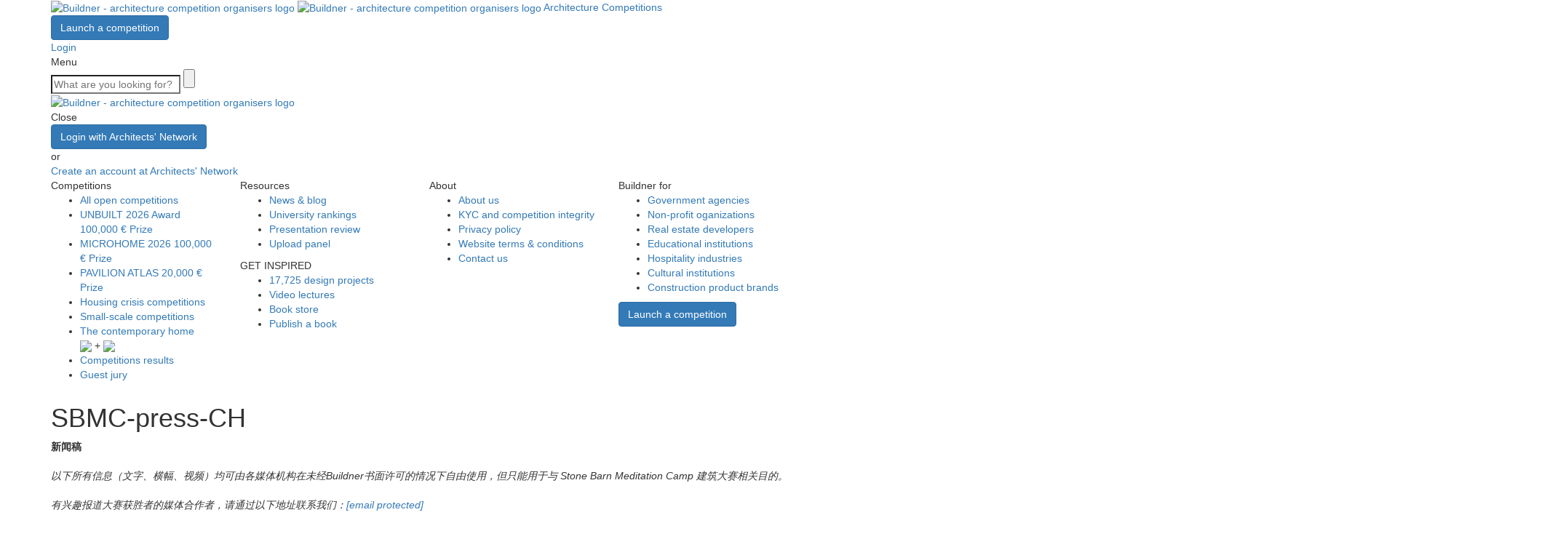

--- FILE ---
content_type: text/html; charset=UTF-8
request_url: https://architecturecompetitions.com/sbmc-press-ch/
body_size: 14715
content:
<!DOCTYPE html>
<html lang="en">
    <head>
        <meta charset="utf-8">
        <meta http-equiv="X-UA-Compatible" content="IE=edge">
        <meta name="viewport" content="width=device-width, initial-scale=1">
        <meta name="description" CONTENT="Creative and innovative architecture competitions for architects and enthusiasts worldwide">
        <meta name="Keywords" CONTENT="Buildner architecture competitions, architecture competitions, architectural competitions, architecture contests, architectural contests, competitions architectural, student architecture competitions, free architecture competitions, open architecture competitions, hmmd, hmmd architecture competitions, homemade architecture competitions, architecture, moscow architecture competition, bangkok architecture competition, architecture design competitions, architecture competitions 2014, architecture competitions 2015,">
        <meta name="author" content="Buildner">

                    <meta NAME="ROBOTS" CONTENT="INDEX, FOLLOW">
        
        
        <link rel="apple-touch-icon" sizes="180x180" href="/apple-touch-icon.png">
        <link rel="icon" type="image/png" sizes="32x32" href="/favicon-32x32.png">
        <link rel="icon" type="image/png" sizes="16x16" href="/favicon-16x16.png">
        <link rel="manifest" href="/site.webmanifest">

        <title>SBMC-press-CH</title>

        <meta name="p:domain_verify" content="3962b56c37403daeadf069f28550020d"/>
        <meta name="google-site-verification" content="7s_f6Nn6EzMwtTaNk_WNHnlQ-iLIK0P6ih-8mlu40rw" />

                <meta property="fb:app_id" content="1425479474165516">
                                                                            <meta property="og:title" content="SBMC-press-CH">
                                                                                    <meta property="og:type" content="article">
                                                                                    <meta property="og:description" content="Buildner international architecture competition organisers">
                                                                                    <meta property="og:image" content="https://architecturecompetitions.com/assets/web/img/default-fb.jpg">
                                    
        <link rel="stylesheet" href="https://maxcdn.bootstrapcdn.com/bootstrap/3.3.5/css/bootstrap.min.css">

        
        
        	<link type="text/css" rel="stylesheet" href="https://architecturecompetitions.com/assets/web/css/semantic-custom.css?1769105189" />
	<link type="text/css" rel="stylesheet" href="https://architecturecompetitions.com/assets/web/css/intlTelInput.min.css?1769105189" />
	<link type="text/css" rel="stylesheet" href="https://architecturecompetitions.com/assets/web/css/style_v3.css?1769105189" />
	<link type="text/css" rel="stylesheet" href="https://architecturecompetitions.com/assets/web/css/custom_v3.css?1769105189" />
	<link type="text/css" rel="stylesheet" href="https://architecturecompetitions.com/assets/web/css/new-competition-page.css?1769105189" />

        <!-- HTML5 shim and Respond.js for IE8 support of HTML5 elements and media queries -->
        <!--[if lt IE 9]>
        	<script type="text/javascript" src="//oss.maxcdn.com/html5shiv/3.7.2/html5shiv.min.js"></script>
	<script type="text/javascript" src="//oss.maxcdn.com/respond/1.4.2/respond.min.js"></script>
        <![endif]-->

                            <meta property="og:url" content="https://architecturecompetitions.com/sbmc-press-ch/">
        
        
        <script type="text/javascript">
        var objs = [],
            config = {
                current_url : 'https://architecturecompetitions.com/sbmc-press-ch/',
                ajax : 'https://architecturecompetitions.com/ajax/index',
                base_url : 'https://architecturecompetitions.com/',
                time: 1769105189,
                currentSeconds: 1769105189,
                date: '2026-01-22 18:06:29',
                uri : [
                    'sbmc-press-ch'
                ],
                ip : '3.17.28.18',
                comp_cat : null,
                disable_payout : null,
                cardId: null,
                disable_monei_reg: false
            };

            

            var braintree_public_key = null;

            
            
        </script>
        	<script type="text/javascript" src="https://architecturecompetitions.com/assets/web/js/md5.js?1769105189"></script>
	<script type="text/javascript" src="//ajax.googleapis.com/ajax/libs/jquery/1.11.3/jquery.min.js"></script>
	<script type="text/javascript" src="https://architecturecompetitions.com/assets/web/js/semantic-custom.js?1769105189"></script>
	<script type="text/javascript" src="https://architecturecompetitions.com/assets/web/js/bootstrap.min.js?1769105189"></script>
	<script type="text/javascript" src="https://architecturecompetitions.com/assets/web/js/ie10-viewport-bug-workaround.js?1769105189"></script>
	<script type="text/javascript" src="https://architecturecompetitions.com/assets/web/js/jquery.retina.min.js?1769105189"></script>
	<script type="text/javascript" src="https://architecturecompetitions.com/assets/web/js/classie.js?1769105189"></script>
	<script type="text/javascript" src="https://architecturecompetitions.com/assets/web/js/sys.js?1769105189"></script>
	<script type="text/javascript" src="https://architecturecompetitions.com/assets/web/js/pages/main.js?1769105189"></script>
	<script type="text/javascript" src="https://architecturecompetitions.com/assets/web/js/custom.js?1769105189"></script>
	<script type="text/javascript" src="https://architecturecompetitions.com/assets/web/js/pages/results.js?1769105189"></script>
	<script type="text/javascript" src="https://architecturecompetitions.com/assets/web/js/date.js?1769105189"></script>
	<script type="text/javascript" src="https://architecturecompetitions.com/assets/web/js/pages/new-competition-page.js?1769105189"></script>
	<script type="text/javascript" src="https://architecturecompetitions.com/assets/web/js/jquery.mixitup.min.js?1769105189"></script>
	<script type="text/javascript" src="https://architecturecompetitions.com/assets/web/js/slick.js?1769105189"></script>
	<script type="text/javascript" src="https://architecturecompetitions.com/assets/web/js/jquery.youtube-background.min.js?1769105189"></script>
	<script type="text/javascript" src="https://architecturecompetitions.com/assets/web/js/pages/comploader.js?1769105189"></script>
                
        <script type="text/javascript">
            var country_code = null,
                countries = {"AF":"Afghanistan","AX":"Aland Islands","AL":"Albania","DZ":"Algeria","WS":"Samoa","AD":"Andorra","AO":"Angola","AI":"Anguilla","AQ":"Antarctica","AG":"Barbuda","AR":"Argentina","AM":"Armenia","AW":"Aruba","AU":"Australia","AT":"Austria","AZ":"Azerbaijan","BS":"Bahamas","BH":"Bahrain","BD":"Bangladesh","BB":"Barbados","BY":"Belarus","BE":"Belgium","BZ":"Belize","BJ":"Benin","BM":"Bermuda","BT":"Bhutan","BO":"Bolivia","BA":"Bosnia and Herzegovina","BW":"Botswana","BV":"Bouvet Island","BR":"Brazil","BN":"Brunei Darussalam","BG":"Bulgaria","BF":"Burkina Faso","BI":"Burundi","TC":"Turks Islands","KH":"Cambodia","CM":"Cameroon","CA":"Canada","CV":"Cape Verde","KY":"Cayman Islands","CF":"Central African Republic","TD":"Chad","CL":"Chile","CN":"China","CX":"Christmas Island","CC":"Cocos (Keeling) Islands","CO":"Colombia","KM":"Comoros","CG":"Congo","CD":"Congo, Democratic Republic of the","CK":"Cook Islands","CR":"Costa Rica","CI":"Cote d\u0027Ivoire","HR":"Croatia","CU":"Cuba","CW":"Cura\u00e7ao","CY":"Cyprus","CZ":"Czech Republic","DK":"Denmark","DJ":"Djibouti","DM":"Dominica","DO":"Dominican Republic","EC":"Ecuador","EG":"Egypt","SV":"El Salvador","GN":"Guinea","ER":"Eritrea","EE":"Estonia","ET":"Ethiopia","FK":"Falkland Islands (Malvinas)","FO":"Faroe Islands","FJ":"Fiji","FI":"Finland","FR":"France","GF":"French Guiana","PF":"French Polynesia","TF":"French Southern Territories","WF":"Wallis","GA":"Gabon","GM":"Gambia","GE":"Georgia","DE":"Germany","GH":"Ghana","GI":"Gibraltar","GR":"Greece","GL":"Greenland","GD":"Grenada","GP":"Guadeloupe","GU":"Guam","GT":"Guatemala","GG":"Guernsey","GW":"Guinea-Bissau","GY":"Guyana","HT":"Haiti","HM":"McDonald Islands","VA":"Vatican City State","HN":"Honduras","HK":"Hong Kong","HU":"Hungary","IS":"Iceland","IN":"India","ID":"Indonesia","IR":"Iran","IQ":"Iraq","IE":"Ireland","IM":"Isle of Man","IL":"Israel","IT":"Italy","JM":"Jamaica","SJ":"Svalbard","JP":"Japan","JE":"Jersey","JO":"Jordan","KZ":"Kazakhstan","KE":"Kenya","KI":"Kiribati","XK":"Kosovo","KW":"Kuwait","KG":"Kyrgyzstan","LA":"Lao","LV":"Latvia","LB":"Lebanon","LS":"Lesotho","LR":"Liberia","LY":"Libya","LI":"Liechtenstein","LT":"Lithuania","LU":"Luxembourg","MO":"Macao","MK":"Macedonia","MG":"Madagascar","MW":"Malawi","MY":"Malaysia","MV":"Maldives","ML":"Mali","MT":"Malta","MH":"Marshall Islands","MQ":"Martinique","MR":"Mauritania","MU":"Mauritius","YT":"Mayotte","MX":"Mexico","FM":"Micronesia","PM":"Saint Pierre","MD":"Moldova","MC":"Monaco","MN":"Mongolia","ME":"Montenegro","MS":"Montserrat","MA":"Morocco","MZ":"Mozambique","MM":"Myanmar","NA":"Namibia","NR":"Nauru","NP":"Nepal","NL":"Netherlands","AN":"Netherlands Antilles","KN":"Saint Kitts","NC":"New Caledonia","NZ":"New Zealand","NI":"Nicaragua","NE":"Niger","NG":"Nigeria","NU":"Niue","NF":"Norfolk Island","KP":"North Korea","MP":"Northern Mariana Islands","NO":"Norway","OM":"Oman","PK":"Pakistan","PW":"Palau","PS":"Palestinian Territory, Occupied","PA":"Panama","PG":"Papua New Guinea","PY":"Paraguay","PE":"Peru","PH":"Philippines","PN":"Pitcairn","PL":"Poland","PT":"Portugal","ST":"Sao Tome","PR":"Puerto Rico","QA":"Qatar","RE":"Reunion","RO":"Romania","RU":"Russian Federation","RW":"Rwanda","BL":"Saint Barthelemy","SH":"Saint Helena","LC":"Saint Lucia","MF":"Saint Martin (French part)","VC":"The Grenadines","SM":"San Marino","SA":"Saudi Arabia","SN":"Senegal","RS":"Serbia","SC":"Seychelles","SL":"Sierra Leone","SG":"Singapore","SX":"Sint Maarten (Dutch part)","SK":"Slovakia","SI":"Slovenia","SB":"Solomon Islands","SO":"Somalia","ZA":"South Africa","KR":"South Korea","GS":"South Sandwich Islands","SS":"South Sudan","ES":"Spain","LK":"Sri Lanka","SD":"Sudan","SR":"Suriname","SZ":"Swaziland","SE":"Sweden","CH":"Switzerland","SY":"Syrian Arab Republic","TW":"Taiwan","TJ":"Tajikistan","TZ":"Tanzania","TH":"Thailand","TL":"Timor-Leste","TT":"Trinidad","TG":"Togo","TK":"Tokelau","TO":"Tonga","TN":"Tunisia","TR":"Turkey","TM":"Turkmenistan","TV":"Tuvalu","UG":"Uganda","UA":"Ukraine","AE":"United Arab Emirates","GB":"United Kingdom","US":"United States","UY":"Uruguay","UM":"US Minor Outlying Islands","UZ":"Uzbekistan","VU":"Vanuatu","VE":"Venezuela","VN":"Vietnam","VG":"Virgin Islands (British)","VI":"Virgin Islands (US)","EH":"Western Sahara","YE":"Yemen","ZM":"Zambia","ZW":"Zimbabwe"},
                currentCountry = sys.getCookie('country');


            $(function()
            {
                sys.init();
            });
        </script>


        <!-- Hotjar Tracking Code for https://architecturecompetitions.com -->
        <script>
            (function(h,o,t,j,a,r){
                h.hj=h.hj||function(){(h.hj.q=h.hj.q||[]).push(arguments)};
                h._hjSettings={hjid:3590844,hjsv:6};
                a=o.getElementsByTagName('head')[0];
                r=o.createElement('script');r.async=1;
                r.src=t+h._hjSettings.hjid+j+h._hjSettings.hjsv;
                a.appendChild(r);
            })(window,document,'https://static.hotjar.com/c/hotjar-','.js?sv=');
        </script>


        <!-- Google Tag Manager -->
        <script data-cookieconsent="ignore" async src="https://www.googletagmanager.com/gtag/js?id=G-9W85SXWE8M"></script>
        <script>
            window.dataLayer = window.dataLayer || [];
            function gtag(){dataLayer.push(arguments);}
            gtag("js", new Date());
            gtag("config", "G-9W85SXWE8M");
        </script>
        <!-- End Google Tag Manager -->

        <!-- Facebook Pixel Code -->
        <script>
            !function(f,b,e,v,n,t,s)
            {if(f.fbq)return;n=f.fbq=function(){n.callMethod?
                n.callMethod.apply(n,arguments):n.queue.push(arguments)};
                if(!f._fbq)f._fbq=n;n.push=n;n.loaded=!0;n.version='2.0';
                n.queue=[];t=b.createElement(e);t.async=!0;
                t.src=v;s=b.getElementsByTagName(e)[0];
                s.parentNode.insertBefore(t,s)}(window,document,'script',
                'https://connect.facebook.net/en_US/fbevents.js');;

                        fbq('consent', 'revoke');
            
            
            
            fbq('init', '1419380431745926');
            fbq('track', 'PageView');
        </script>
        <!-- End Facebook Pixel Code -->

        <style>
                            .tmp-elem{
                    display:none;
                }
                    </style>
        

        <script>
            const mo = new MutationObserver(() => {
                const $ifr = $('.modal-video iframe');
                if (!$ifr.length) return;

                let src = $ifr.attr('src')
                    .replace('cc_load_policy=1', 'cc_load_policy=0');

                if (!src || src.includes('cb=')) return;

                // nodrošinām pareizu query
                const join = src.includes('?') ? '&' : '?';

                src += join + '&cb=' + Date.now();

                $ifr
                    .attr('referrerpolicy', 'strict-origin-when-cross-origin')
                    .attr('src', src);
            });

            mo.observe(document.documentElement, {
                childList: true,
                subtree: true
            });

        </script>

    </head>

    <body class="header-large-space single-post" >
        
        <div id="fb-root"></div>
        <script>(function(d, s, id) {
            var js, fjs = d.getElementsByTagName(s)[0];
            if (d.getElementById(id)) return;
            js = d.createElement(s); js.id = id;
            js.src = "//connect.facebook.net/en_US/sdk.js#xfbml=1&version=v2.8";
            fjs.parentNode.insertBefore(js, fjs);
            }(document, 'script', 'facebook-jssdk'));
        </script>

        <header class="header dark large ">
    <section id="header" class="">
    <div class="container">
        <nav class="navigation  d-flex justify-content-between align-items-center">
            <div class="nav-left d-flex align-items-center">
                                    <a href="https://architecturecompetitions.com/" title="Buildner - architecture competition organisers logo" class="logo">
                        <img alt="Buildner - architecture competition organisers logo" class="sub-not-active" src="https://architecturecompetitions.com/assets/web/img//v3/buildner-logo.svg?1769105189" />                        <img alt="Buildner - architecture competition organisers logo" class="scroll-logo-active" src="https://architecturecompetitions.com/assets/web/img//v3/buildner-fixed-logo.svg?1769105189" />                    </a>

                                            <a href="/?open-competitions" class="hidden-xs hidden-sm btn-link medium  dark  open-competitions-btn">Architecture Competitions</a>
                                                                    </div>

                            <div class="nav-right d-flex">
                                            <a href="https://architecturecompetitions.com/launch-architecture-competition" class="hidden-xs hidden-sm btn btn-primary dark medium">Launch a competition</a>
                    
                    <div class="actions d-flex align-items-center">
                        <div class="icon-item search-icon"></div>

                                                    <a href="https://architecturecompetitions.com/login" class="icon-item login-icon">Login</a>
                        
                        <div class="icon-item dark main-menu-icon">Menu</div>
                    </div>
                    <div class="search-field ">
                        <form action="https://architecturecompetitions.com/search" method="get">
                            <input class="sb-search-input" placeholder="What are you looking for?" type="search" value="" name="keyword" id="search">
                            <input class="sb-search-submit" type="submit" value="">
                            <div class="close-search"></div>
                        </form>
                    </div>
                </div>
                    </nav>
    </div>
</section>

    
    
    <div class="menu">
    <div class="container">
        <nav class="navigation d-flex justify-content-between align-items-center">
            <div class="nav-left d-flex align-items-center">
                <a href="https://architecturecompetitions.com/" title="Buildner - architecture competition organisers logo" class="logo">
                    <img alt="Buildner - architecture competition organisers logo" class="sub-active" src="https://architecturecompetitions.com/assets/web/img//v3/buildner-white-logo.svg?1769105189" />                </a>
            </div>
            <div class="nav-right d-flex">
                <div class="actions d-flex align-items-center">
                    <div class="close-menu">Close</div>
                </div>
            </div>
        </nav>
    </div>

    <div class="container links">
        <div class="row">
            <div class="item col-xs-12">
                                    <div class="menu-login-area d-flex">
                        <a href="https://architecturecompetitions.com/login" class="btn btn-primary light medium">Login with Architects' Network</a>
                        <div class="or"><span>or</span></div>
                        <a href="https://an.pro" class="btn-link secondary create-link">Create an account at Architects' Network</a>
                    </div>
                            </div>
        </div>

        <div class="row">
            <div class="col-xs-12 col-sm-7 col-md-8">
                <div class="row">
                    <div class="item col-xs-12 col-sm-4 col-md-4">
                        <div class="cap cap-base">Competitions</div>
                        <ul>
                            <li><a href="/?open-competitions" class="btn-link secondary open-competitions-btn">All open competitions</a></li>



                                                            <li>
                                    <a href="https://architecturecompetitions.com/unbuilt2026/" class="btn-link secondary">UNBUILT 2026 Award <span class="smaller">100,000 € Prize</span></a>
                                                                    </li>
                            
                            <li><a href="https://architecturecompetitions.com/microhome2026" class="btn-link secondary">MICROHOME 2026 <span class="smaller">100,000 € Prize</span></a></li>

                            <li><a href="https://architecturecompetitions.com/pavilionatlas" class="btn-link secondary">PAVILION ATLAS <span class="smaller">20,000 € Prize</span></a></li>

                                                                                    <li><a href="https://architecturecompetitions.com/housing-crisis" class="btn-link secondary">Housing crisis competitions</a></li>
                            <li><a href="https://architecturecompetitions.com/small-scale-architecture" class="btn-link secondary">Small-scale competitions</a></li>
                            <li>
                                <a href="https://architecturecompetitions.com/archdaily" class="btn-link secondary">The contemporary home</a>
                                <div class="logos d-flex align-items-center">
                                    <img src="/assets/web/img/v3/demo/Partners-logo.svg">
                                    <span>+</span>
                                    <img src="/assets/web/img/v3/demo/archdaily-logo.svg">
                                </div>
                            </li>
                            <!--
                            <li><a href="https://architecturecompetitions.com/architecture-portfolio-competitions" class="btn-link secondary">Portfolio competitions</a></li>
                            -->
                            <li><a href="https://architecturecompetitions.com/results" class="btn-link secondary">Competitions results</a></li>
                            <li><a href="https://architecturecompetitions.com/guest-jury" class="btn-link secondary">Guest jury</a></li>
                        </ul>
                    </div>
                    <div class="item col-xs-12 col-sm-4 col-md-4">
                        <div class="cap cap-base">Resources</div>
                        <ul>
                            <li><a href="/news" class="btn-link secondary">News & blog</a></li>
                            <li><a href="https://architecturecompetitions.com/architecture-university-rankings" class="btn-link secondary">University rankings</a></li>
                                                        <li><a href="https://architecturecompetitions.com/reviews" class="btn-link secondary">Presentation review</a></li>
                            <li><a href="/profile" class="btn-link secondary">Upload panel</a></li>
                        </ul>

                        <div class="cap cap-base">GET INSPIRED</div>
                        <ul>
                            <li><a href="https://architecturecompetitions.com/architecture-projects" class="btn-link secondary">17,725 design projects</a></li>
                            <li><a href="https://architecturecompetitions.com/architects-sugar-videos" class="btn-link secondary">Video lectures</a></li>
                            <li><a href="https://architecturecompetitions.com/architecture-books" class="btn-link secondary">Book store</a></li>
                            <li><a href="https://architecturecompetitions.com/publishing" class="btn-link secondary">Publish a book</a></li>
                        </ul>
                    </div>
                    <div class="item col-xs-12 col-sm-4 col-md-4">
                        <div class="cap cap-base">About</div>
                        <ul>
                            <li><a href="https://architecturecompetitions.com/about" class="btn-link secondary">About us</a></li>
                            <li><a href="https://architecturecompetitions.com/buildner-and-architectureinfo" class="btn-link secondary">KYC and competition integrity</a></li>
                            <li><a href="https://architecturecompetitions.com/privacy-policy" class="btn-link secondary">Privacy policy</a></li>
                            <li><a href="https://architecturecompetitions.com/legal-notices" class="btn-link secondary">Website terms & conditions</a></li>
                            <li><a href="https://architecturecompetitions.com/contact-us" class="btn-link secondary">Contact us</a></li>
                        </ul>
                    </div>
                </div>
            </div>

            <div class="col-xs-12 col-sm-5 col-md-4">
                <div class="border-left">
                    <div class="cap cap-base">Buildner for</div>
                    <ul>
                        <li><a href="https://architecturecompetitions.com/government" class="btn-link secondary">Government agencies</a></li>
                        <li><a href="https://architecturecompetitions.com/non-profit" class="btn-link secondary">Non-profit oganizations</a></li>
                        <li><a href="https://architecturecompetitions.com/real-estate" class="btn-link secondary">Real estate developers</a></li>
                        <li><a href="https://architecturecompetitions.com/educational" class="btn-link secondary">Educational institutions</a></li>
                        <li><a href="https://architecturecompetitions.com/hospitality" class="btn-link secondary">Hospitality industries</a></li>
                        <li><a href="https://architecturecompetitions.com/culture" class="btn-link secondary">Cultural institutions</a></li>
                        <li><a href="https://architecturecompetitions.com/brands" class="btn-link secondary">Construction product brands</a></li>
                    </ul>

                    <a href="https://architecturecompetitions.com/launch-architecture-competition" class="btn btn-primary light medium">Launch a competition</a>

                    <div class="social-links d-flex align-items-center">
                        <a href="https://www.linkedin.com/company/bee-breeders-architecture-competition-organisers" target="_blank" class="soc-icon in-icon" title="Linkedin"></a>
<a href="https://www.instagram.com/architecturecompetitions/" target="_blank" class="soc-icon ig-icon" title="Instagram"></a>
<a href="https://www.facebook.com/bbcompetitions/" target="_blank" class="soc-icon fb-icon" title="Facebook"></a>
<a href="https://www.youtube.com/channel/UCL0m20dtJQPgoEjOsDkwSgw/videos" target="_blank" class="soc-icon yt-icon" title="Youtube"></a>
<a href="https://www.pinterest.com/bbcompetitions/" target="_blank" class="soc-icon pinterest-icon" title="Pinterest"></a>
<a href="https://www.threads.net/@architecturecompetitions" target="_blank" class="soc-icon threads-icon" title="Threads"></a>
<a href="https://buildner.bsky.social" target="_blank" class="soc-icon bluesky-icon" title="Bluesky"></a>                    </div>
                </div>
            </div>
        </div>
    </div>
</div>
</header>

<script type="text/javascript">
$(document).ready(function() {
    if (jQuery().sticky) {
        $(window).scroll(function() {
            var width = $(window).width();

            if (width <= 767) {
                var topSpacing = 0;
                var bottomSpacing = $('.footer').height();

                if ($('#header').hasClass('small-menu')) {
                    if ($('#header').hasClass('sticky')) {
                        topSpacing = 56;
                    } else {
                        topSpacing = 0;
                    }
                } else {
                    if ($('#header').hasClass('sticky')) {
                        topSpacing = 74;
                    } else {
                        topSpacing = 0;
                    }
                }

                $(".is-sticky-account-menu").sticky({
                    topSpacing: topSpacing,
                    bottomSpacing: bottomSpacing
                });
            } else {
                if ($('#header').hasClass('small-menu')) {
                    var bottomSpacing = 670;
                    var topSpacing = 80;

                    if ($('.footer .subscribe-wrapper').length > 0) {
                        bottomSpacing = 1160;
                    }

                    $(".is-sticky-account-menu").sticky({
                        topSpacing: topSpacing,
                        bottomSpacing: bottomSpacing
                    });
                } else {
                    var topSpacing = 128;

                    $(".is-sticky-account-menu").sticky({
                        topSpacing: topSpacing
                    });
                }
            }
        });
    }
    loadBasicStats(['assessment']);
});
</script>

<main>
    <section class="intro">
        <div class="container">
            <div class="bottom-border">
                                <h1 class="title">SBMC-press-CH</h1>
                                            </div>
        </div>
    </section>

    <section class="main-content">
        <div class="container">
            <div class="wrapper">
                <div class="simple-content">
                    <p><strong>新闻稿</strong>&nbsp;<br /><br /><em>以下所有信息（文字、横幅、视频）均可由各媒体机构在未经Buildner书面许可的情况下自由使用，但只能用于与&nbsp;Stone Barn Meditation Camp 建筑大赛相关目的。&nbsp;</em><br /><br /><em>有兴趣报道大赛获胜者的媒体合作者，请通过以下地址联系我们：<a href="/cdn-cgi/l/email-protection" class="__cf_email__" data-cfemail="533b363f3f3c1331363631213636373621207d303c3e">[email&#160;protected]</a></em></p>
<p><br />Buildner Stone Barn Meditation Camp建筑设计大赛要求参赛者为拉脱维亚（欧洲的绿色国家之一）中心地带的一幢建筑提供环保的设计作品。 <br /><br />Stone Barn Meditation Camp的原址是一个改作他用的石头仓库，将在SERD房地产开发商的协助下进行开发建造。我们希望本次比赛能为今后的绿色建筑树立一个良好的榜样，因此要求参赛者的设计作品符合环保和经济性的原则，同时能使该建筑达到让人眼前一亮、富有吸引力和充满生机的形态，以进一步促进当地的生态旅游。 <br /><br />Stone Barn Meditation Camp建筑设计大赛开始报名啦！本次比赛的奖金总额为6000美元，报名截止日期为4月12日。获奖名单将于5月17日公布，选出的最佳设计方案有望成为现实。<br /><br /><br /><strong class="bold">大赛横幅</strong> <br /><a href="https://beebreeders.wetransfer.com/downloads/4206904753e7850a3678bc2b96f6033320170124155632/9fb87c" target="_blank">下载高清横幅和Buildner标志</a><br /><br />1<br /><img src="https://storage.architecturecompetitions.com/upload/pages/00-comp/18-SBMC/1.1.jpg" alt="" width="1400" height="780" /><br /><br />2<br /><img src="https://storage.architecturecompetitions.com/upload/pages/00-comp/18-SBMC/1.2.jpg" alt="" width="1400" height="780" /><br /><br />3<br /><img src="https://storage.architecturecompetitions.com/upload/pages/00-comp/18-SBMC/1.3.jpg" alt="" width="1400" height="780" /><br /><br /><strong class="bold"><a href="https://stonebarnmeditationcamp.beebreeders.com/">https://stonebarnmeditationcamp.beebreeders.com/</a></strong></p>                </div>

                
                <div class="post-item">
                    <div class="content">
                        <a href="https://architecturecompetitions.com/top-3-reasons-why-you-should-enter-architecture-competitions" class="title" target="_blank">
                            <h4>Top 3 Reasons Why You Should Enter Architecture Competitions</h4>
                        </a>
                        <p class="p-reg-md">Curious about the value of architecture competitions? Discover the transformative power they can have on your career - from igniting creativity and turning designs into reality, to gaining international recognition.</p>
                        <a href="https://architecturecompetitions.com/top-3-reasons-why-you-should-enter-architecture-competitions" class="btn-link medium primary btn-link-arrow" target="_blank">Learn more</a>
                    </div>
                </div>
            </div>
        </div>
    </section>

    <section class="block-slider-wrapper">
    <div class="container">
        <div class="wrapper">
            <div class="header-wrapper">
                <h2>Enter an open architecture<br/> competition now</h2>
            </div>
            <div class="block-slider competition-slider">
                <button class="btn medium dark btn-secondary slider-arrows prev slick-arrow">Prev</button>
                <button class="btn medium dark btn-secondary slider-arrows next slick-arrow">Next</button>
                <div class="row list list-padding">
                                                                    <div class="col-xs-12 col-sm-6 col-md-3 slider-item">
                            <link href="/assets/web/css/fonts/Phudu.css" rel="stylesheet" type="text/css">                            <a href="https://architecturecompetitions.com/thearchitectschair5/" class="img" target="_blank">
                                <img alt="The Architect's 
Chair " src="https://storage.architecturecompetitions.com/upload/29.09.2025/ce932dd8087f0e0c7119d91526797184.jpg" />                            </a>
                            <a href="https://architecturecompetitions.com/thearchitectschair5/" title="" class="title" target="_blank">
                                <h6 style="font-family: Phudu;">The Architect's 
Chair </h6>
                            </a>
                            <div class="d-flex">
                                <span class=" badge dark small">Take a seat and make a statement! Edition #5</span>                            </div>
                        </div>
                                                                    <div class="col-xs-12 col-sm-6 col-md-3 slider-item">
                            <link href="/assets/web/css/fonts/Righteous.css" rel="stylesheet" type="text/css">                            <a href="https://architecturecompetitions.com/icelandslowsauna/" class="img" target="_blank">
                                <img alt="Iceland 
Slow Sauna" src="https://storage.architecturecompetitions.com/upload/03.10.2025/a085749347b51e108bedd7d15b9ba2d7.jpg" />                            </a>
                            <a href="https://architecturecompetitions.com/icelandslowsauna/" title="" class="title" target="_blank">
                                <h6 style="font-family: Righteous;">Iceland 
Slow Sauna</h6>
                            </a>
                            <div class="d-flex">
                                                            </div>
                        </div>
                                                                    <div class="col-xs-12 col-sm-6 col-md-3 slider-item">
                            <link href="/assets/web/css/fonts/VT323.css" rel="stylesheet" type="text/css">                            <a href="https://architecturecompetitions.com/reform2/" class="img" target="_blank">
                                <img alt="Re:Form - 
New Life 
for Old Spaces" src="https://storage.architecturecompetitions.com/upload/29.07.2025/ad140b01dfb7e151aac6519a2a2fa7eb.jpg" />                            </a>
                            <a href="https://architecturecompetitions.com/reform2/" title="" class="title" target="_blank">
                                <h6 style="font-family: VT323;">Re:Form - 
New Life 
for Old Spaces</h6>
                            </a>
                            <div class="d-flex">
                                <span class=" badge dark small">Edition #2</span>                            </div>
                        </div>
                                                                    <div class="col-xs-12 col-sm-6 col-md-3 slider-item">
                            <link href="/assets/web/css/fonts/Changa.css" rel="stylesheet" type="text/css">                            <a href="https://architecturecompetitions.com/microhome2026/" class="img" target="_blank">
                                <img alt="MICROHOME 2026" src="https://storage.architecturecompetitions.com/upload/05.11.2025/c6bec07d2e6e9cc10d202ba818a8e226.jpg" />                            </a>
                            <a href="https://architecturecompetitions.com/microhome2026/" title="" class="title" target="_blank">
                                <h6 style="font-family: Changa;">MICROHOME 2026</h6>
                            </a>
                            <div class="d-flex">
                                <span class=" badge dark small">100,000 € Prize Fund / Kingpsan Edition #11</span>                            </div>
                        </div>
                                                                    <div class="col-xs-12 col-sm-6 col-md-3 slider-item">
                            <link href="/assets/web/css/fonts/Changa.css" rel="stylesheet" type="text/css">                            <a href="https://architecturecompetitions.com/thenexthouseusa/" class="img" target="_blank">
                                <img alt="The Next House: USA" src="https://storage.architecturecompetitions.com/upload/26.09.2025/108926436cbb46962288b457a2f742f7.jpg" />                            </a>
                            <a href="https://architecturecompetitions.com/thenexthouseusa/" title="" class="title" target="_blank">
                                <h6 style="font-family: Changa;">The Next House: USA</h6>
                            </a>
                            <div class="d-flex">
                                <span class=" badge dark small">20,000 USD Prize</span>                            </div>
                        </div>
                                                                    <div class="col-xs-12 col-sm-6 col-md-3 slider-item">
                            <link href="/assets/web/css/fonts/Rubik-Maze.css" rel="stylesheet" type="text/css">                            <a href="https://architecturecompetitions.com/museumofemotions8/" class="img" target="_blank">
                                <img alt="Museum of 
Emotions" src="https://storage.architecturecompetitions.com/upload/16.12.2025/63a872860a8518fd0f0de22431c8d3a9.jpg" />                            </a>
                            <a href="https://architecturecompetitions.com/museumofemotions8/" title="" class="title" target="_blank">
                                <h6 style="font-family: Rubik Maze;">Museum of 
Emotions</h6>
                            </a>
                            <div class="d-flex">
                                <span class=" badge dark small">Edition #8</span>                            </div>
                        </div>
                                                                    <div class="col-xs-12 col-sm-6 col-md-3 slider-item">
                            <link href="/assets/web/css/fonts/Arial-Bold.css" rel="stylesheet" type="text/css">                            <a href="https://architecturecompetitions.com/unbuilt2026/" class="img" target="_blank">
                                <img alt="Buildner's Unbuilt Award 2026" src="https://storage.architecturecompetitions.com/upload/12.12.2025/bfac350f15350b340c1e30382f4ec5dd.jpg" />                            </a>
                            <a href="https://architecturecompetitions.com/unbuilt2026/" title="" class="title" target="_blank">
                                <h6 style="font-family: Arial Bold;">Buildner's Unbuilt Award 2026</h6>
                            </a>
                            <div class="d-flex">
                                <span class=" badge dark small">100,000€ Prize / 2026</span>                            </div>
                        </div>
                                                                    <div class="col-xs-12 col-sm-6 col-md-3 slider-item">
                            <link href="/assets/web/css/fonts/Rubik-Dirt.css" rel="stylesheet" type="text/css">                            <a href="https://architecturecompetitions.com/homeofshadows4/" class="img" target="_blank">
                                <img alt="The Home of 
Shadows" src="https://storage.architecturecompetitions.com/upload/04.09.2025/087d0485f89499a603e62211b5709e22.jpg" />                            </a>
                            <a href="https://architecturecompetitions.com/homeofshadows4/" title="" class="title" target="_blank">
                                <h6 style="font-family: Rubik Dirt;">The Home of 
Shadows</h6>
                            </a>
                            <div class="d-flex">
                                <span class=" badge dark small">The light studies. Edition #4</span>                            </div>
                        </div>
                                                                    <div class="col-xs-12 col-sm-6 col-md-3 slider-item">
                            <link href="/assets/web/css/fonts/Snippet.css" rel="stylesheet" type="text/css">                            <a href="https://architecturecompetitions.com/architectsstair3/" class="img" target="_blank">
                                <img alt="The Architect’s 
Stair" src="https://storage.architecturecompetitions.com/upload/31.07.2025/24b34a2453124cecbac062ca4511c57f.jpg" />                            </a>
                            <a href="https://architecturecompetitions.com/architectsstair3/" title="" class="title" target="_blank">
                                <h6 style="font-family: Snippet;">The Architect’s 
Stair</h6>
                            </a>
                            <div class="d-flex">
                                <span class=" badge dark small">Take a step and make a statement! Edition #3</span>                            </div>
                        </div>
                                                                    <div class="col-xs-12 col-sm-6 col-md-3 slider-item">
                            <link href="/assets/web/css/fonts/Zen-Loop.css" rel="stylesheet" type="text/css">                            <a href="https://architecturecompetitions.com/romerainrooms/" class="img" target="_blank">
                                <img alt="Rome 
Rain Rooms" src="https://storage.architecturecompetitions.com/upload/13.11.2025/85d019d29d9df50640cf49655644b144.jpg" />                            </a>
                            <a href="https://architecturecompetitions.com/romerainrooms/" title="" class="title" target="_blank">
                                <h6 style="font-family: Zen Loop;">Rome 
Rain Rooms</h6>
                            </a>
                            <div class="d-flex">
                                                            </div>
                        </div>
                                                                    <div class="col-xs-12 col-sm-6 col-md-3 slider-item">
                            <link href="/assets/web/css/fonts/Changa.css" rel="stylesheet" type="text/css">                            <a href="https://architecturecompetitions.com/pavilionatlas/" class="img" target="_blank">
                                <img alt="Pavilion Atlas 2026" src="https://storage.architecturecompetitions.com/upload/23.09.2025/2724c2c5ff0844dc41862012b8126b22.jpg" />                            </a>
                            <a href="https://architecturecompetitions.com/pavilionatlas/" title="" class="title" target="_blank">
                                <h6 style="font-family: Changa;">Pavilion Atlas 2026</h6>
                            </a>
                            <div class="d-flex">
                                                            </div>
                        </div>
                                    </div>
            </div>
            <div class="d-flex justify-content-center view-all-content">
                <a href="/?open-competitions" class="btn btn-secondary medium dark">View all competitions <span class="arrow-icon"></span></a>
            </div>
        </div>
    </div>
</section>

<script data-cfasync="false" src="/cdn-cgi/scripts/5c5dd728/cloudflare-static/email-decode.min.js"></script><script>
    $(document).ready(function(){

        $('.block-slider-wrapper').each(function()
        {
            var $this = $(this);

            $this.find('.list').slick({
                autoplay: true,
                autoplaySpeed: 2000,
                slidesToShow: 4,
                slidesToScroll: 1,
                infinite: true,
                prevArrow: $this.find('.slider-arrows.prev'),
                nextArrow: $this.find('.slider-arrows.next'),
                responsive: [
                    {
                        breakpoint: 1200,
                        settings: {
                            slidesToShow: 3,
                        }
                    },
                    {
                        breakpoint: 991,
                        settings: {
                            slidesToShow: 2,
                        }
                    },
                    {
                        breakpoint: 768,
                        settings: {
                            slidesToShow: 2
                        }
                    },
                    {
                        breakpoint: 580,
                        settings: {
                            slidesToShow: 1
                        }
                    }
                ]
            });

            $this.removeClass('hide');

        });

    });
</script>
</main>

<script type="text/javascript">
$(document).ready(function() {
    $('.trigger-panzoom-update').on('click', function() {
        $(this).closest('.project-thumbnails').find('.project-thumbnail').removeClass('active');

        if ($(this).data('panzoom-container')) {
            $('.f-panzoom__content', $('.' + $(this).data('panzoom-container'))).attr('src', $(this).attr('href'));
        } else {
            $('.f-panzoom__content').attr('src', $(this).attr('href'));
        }

        $(this).parent().addClass('active');

        return false;
    });
});
</script>

        <section class="media-partners">
    <div class="container">
        <div class="wrapper">
            <h2 class="section-title">Media, partners and clients</h2>

            <div class="img-list">
                <div class="large-spaces">
                    <div class="img-item"><a href="https://architecturecompetitions.com/denverhousing/" target="_blank"><img loading="lazy" src="https://architecturecompetitions.com/assets/web/img/v3/partners/trust-us/AIA.svg?1769105189" alt="" /></a></div>
                    <div class="img-item"><img src="https://architecturecompetitions.com/assets/web/img/v3/partners/trust-us/australian-institute.svg?1769105189" alt="" /></div>
                    <div class="img-item"><a href="https://architecturecompetitions.com/kharkivhousingchallenge/" target="_blank"><img loading="lazy" src="https://architecturecompetitions.com/assets/web/img/v3/partners/trust-us/norman-foster-foundation.svg?1769105189" alt="" /></a></div>
                    <div class="img-item"><a href="https://architecturecompetitions.com/kharkivhousingchallenge/" target="_blank"><img loading="lazy" src="https://architecturecompetitions.com/assets/web/img/v3/partners/trust-us/united-nations.svg?1769105189" alt="" /></a></div>
                </div>

                <div class="small-spaces">
                    <div class="img-item"><a href="https://architecturecompetitions.com/kharkivhousingchallenge" target="_blank"><img loading="lazy" src="https://architecturecompetitions.com/assets/web/img/v3/partners/trust-us/arup.svg?1769105189" alt="" /></a></div>
                    <div class="img-item"><a href="https://architecturecompetitions.com/dubai-partnership" target="_blank"><img loading="lazy" src="https://architecturecompetitions.com/assets/web/img/v3/partners/trust-us/government-of-dubai.svg?1769105189" alt="" /></a></div>
                    <div class="img-item"><img loading="lazy" src="https://architecturecompetitions.com/assets/web/img/v3/partners/trust-us/wwf.svg?1769105189" alt="" /></div>
                    <div class="img-item"><a href="https://architecturecompetitions.com/kingspan-partnership" target="_blank"><img loading="lazy" src="https://architecturecompetitions.com/assets/web/img/v3/partners/trust-us/kingspan.svg?1769105189" alt="" /></a></div>
                    <div class="img-item"><img loading="lazy" src="https://architecturecompetitions.com/assets/web/img/v3/partners/trust-us/sm-prime.svg?1769105189" alt="" /></div>
                    <div class="img-item"><img loading="lazy" src="https://architecturecompetitions.com/assets/web/img/v3/partners/trust-us/gaudi.svg?1769105189" alt="" /></div>
                </div>

                <div class="small-spaces">
                    <div class="img-item"><a href="https://architecturecompetitions.com/archdaily" target="_blank"><img loading="lazy" style="max-width: 81px;" src="https://architecturecompetitions.com/assets/web/img/v3/partners/trust-us/archdaily.png?1769105189" alt="" /></a></div>
                    <div class="img-item"><img loading="lazy" style="max-width: 84px;" src="https://architecturecompetitions.com/assets/web/img/v3/partners/trust-us/cnn.png?1769105189" alt="" /></div>
                    <div class="img-item"><img loading="lazy" style="max-width: 86px;" src="https://architecturecompetitions.com/assets/web/img/v3/partners/trust-us/dezeen.png?1769105189" alt="" /></div>
                    <div class="img-item"><img loading="lazy" style="max-width: 135px;" src="https://architecturecompetitions.com/assets/web/img/v3/partners/trust-us/detail.png?1769105189" alt="" /></div>
                    <div class="img-item"><img loading="lazy" style="max-width: 188px;" src="https://architecturecompetitions.com/assets/web/img/v3/partners/trust-us/designboom.png?1769105189" alt="" /></div>
                </div>
            </div>  

                    </div>
    </div>
</section>

                <footer class="footer">
    <div class="container">
        
        
        
        
        <section class="logo-social-links ">
    <div class="row">
        <div class="col-xs-12 col-sm-5 col-md-5">
            <img src="/assets/web/img/v3/buildner-white-logo.svg" alt="">
        </div>
        <div class="col-xs-12 col-sm-7 col-md-7">
                            <div class="social-links d-flex align-items-center ">
                    <a href="https://www.linkedin.com/company/bee-breeders-architecture-competition-organisers" target="_blank" class="soc-icon in-icon" title="Linkedin"></a>
<a href="https://www.instagram.com/architecturecompetitions/" target="_blank" class="soc-icon ig-icon" title="Instagram"></a>
<a href="https://www.facebook.com/bbcompetitions/" target="_blank" class="soc-icon fb-icon" title="Facebook"></a>
<a href="https://www.youtube.com/channel/UCL0m20dtJQPgoEjOsDkwSgw/videos" target="_blank" class="soc-icon yt-icon" title="Youtube"></a>
<a href="https://www.pinterest.com/bbcompetitions/" target="_blank" class="soc-icon pinterest-icon" title="Pinterest"></a>
<a href="https://www.threads.net/@architecturecompetitions" target="_blank" class="soc-icon threads-icon" title="Threads"></a>
<a href="https://buildner.bsky.social" target="_blank" class="soc-icon bluesky-icon" title="Bluesky"></a>                </div>
                    </div>
    </div>
</section>
                <section class="footer-links flex row">
            <div class="col-xs-12 col-sm-12 col-md-3 launch-comp">
                <h5>Do you have a competition<br/> idea of your own?</h5>
                <a href="https://architecturecompetitions.com/launch-architecture-competition" class="btn btn-primary light medium">Launch a competition</a>
            </div>
            <div class="links links-cols col-xs-12 col-sm-12 col-md-9">
                <div class="row flex flex-sm">
                    <div class="item col-xs-12 col-sm-3 col-md-3 flex flex-sm">
                        <div class="border">
                            <div class="cap cap-xs">Buildner for</div>
                            <ul>
                                <li><a href="https://architecturecompetitions.com/government" class="btn-link secondary">Government agencies</a></li>
                                <li><a href="https://architecturecompetitions.com/non-profit" class="btn-link secondary">Non-profit oganizations</a></li>
                                <li><a href="https://architecturecompetitions.com/real-estate" class="btn-link secondary">Real estate developers</a></li>
                                <li><a href="https://architecturecompetitions.com/educational" class="btn-link secondary">Educational institutions</a></li>
                                <li><a href="https://architecturecompetitions.com/hospitality" class="btn-link secondary">Hospitality industries</a></li>
                                <li><a href="https://architecturecompetitions.com/culture" class="btn-link secondary">Cultural institutions</a></li>
                                <li><a href="https://architecturecompetitions.com/brands" class="btn-link secondary">Construction product brands</a></li>
                            </ul>
                        </div>
                    </div>

                    <div class="item col-xs-12 col-sm-3 col-md-3">
                        <div class="cap cap-xs">Competitions</div>
                        <ul>
                            <li><a href="/?open-competitions" class="btn-link secondary open-competitions-btn">All open competitions</a></li>


                                                            <li>
                                    <a href="https://architecturecompetitions.com/unbuilt2026/" class="btn-link secondary">UNBUILT 2026 Award <span class="smaller">100,000 € Prize</span></a>
                                                                    </li>
                            

                            <li><a href="https://architecturecompetitions.com/microhome2026" class="btn-link secondary">MICROHOME 2026 <span class="smaller">100,000 € Prize</span></a></li>

                            <li><a href="https://architecturecompetitions.com/pavilionatlas" class="btn-link secondary">PAVILION ATLAS <span class="smaller">20,000 € Prize</span></a></li>

                                                                                    <li><a href="https://architecturecompetitions.com/housing-crisis" class="btn-link secondary">Housing crisis competitions</a></li>
                            <li><a href="https://architecturecompetitions.com/small-scale-architecture" class="btn-link secondary">Small-scale competitions</a></li>
                            <li>
                                <a href="https://architecturecompetitions.com/archdaily" class="btn-link secondary">The contemporary home</a>
                                <div class="logos d-flex align-items-center">
                                    <img src="/assets/web/img/v3/demo/Partners-logo.svg" loading="lazy">
                                    <span>+</span>
                                    <img src="/assets/web/img/v3/demo/archdaily-logo.svg" loading="lazy">
                                </div>
                            </li>
                            <!--
                            <li><a href="https://architecturecompetitions.com/architecture-portfolio-competitions" class="btn-link secondary">Portfolio competitions</a></li>
                            -->
                            <li><a href="https://architecturecompetitions.com/results" class="btn-link secondary">Competitions results</a></li>
                            <li><a href="https://architecturecompetitions.com/guest-jury" class="btn-link secondary">Guest jury</a></li>
                        </ul>
                    </div>

                    <div class="item col-xs-12 col-sm-3 col-md-3">
                        <div class="cap cap-xs">Resources</div>
                        <ul>
                            <li><a href="/news" class="btn-link secondary">News & Blog</a></li>
                            <li><a href="https://architecturecompetitions.com/architecture-university-rankings" class="btn-link secondary">University rankings</a></li>
                                                        <li><a href="https://architecturecompetitions.com/reviews" class="btn-link secondary">Presentation review</a></li>
                            <li><a href="/profile" class="btn-link secondary">Upload panel</a></li>
                        </ul>

                        <div class="cap cap-xs">GET INSPIRED</div>
                        <ul>
                            <li><a href="https://architecturecompetitions.com/architecture-projects" class="btn-link secondary">17,725 design projects</a></li>
                            <li><a href="https://architecturecompetitions.com/architects-sugar-videos" class="btn-link secondary">Video lectures</a></li>
                            <li><a href="https://architecturecompetitions.com/architecture-books" class="btn-link secondary">Book store</a></li>
                            <li><a href="https://architecturecompetitions.com/publishing" class="btn-link secondary">Publish a book</a></li>
                        </ul>
                    </div>

                    <div class="item col-xs-12 col-sm-3 col-md-3">
                        <div class="cap cap-xs">About</div>
                        <ul>
                            <li><a href="https://architecturecompetitions.com/about" class="btn-link secondary">About us</a></li>
                            <li><a href="https://architecturecompetitions.com/buildner-and-architectureinfo" class="btn-link secondary">KYC and competition integrity</a></li>
                            <li><a href="https://architecturecompetitions.com/contact-us" class="btn-link secondary">Contact us</a></li>
                        </ul>
                    </div>
                </div>
            </div>
        </section>
        
        <section class="copyrights d-flex justify-content-between">
            <div class="copyright-text">© BUILDNER – All right reserved</div>

                            <div class="links">
                    <ul class="d-flex">
                        <li><a href="https://architecturecompetitions.com/legal-notices" class="btn-link secondary small">Website terms & conditions</a></li>
                                                <li><a href="https://architecturecompetitions.com/privacy-policy" class="btn-link secondary small">Privacy policy & cookies</a></li>

                        <li><a href="#" class="btn-link secondary small showUbsubscribeView">Unsubscribe from newsletter</a></li>
                        <li>Change country
                            <span class="flag">
                                <img src="/assets/web/img/v3/flags/png/LV.png" class="picked-country-flag" loading="lazy" alt="">
                            </span>
                            <a href="#" data-toggle="modal" data-target="#countryPicker" data-backdrop="static" data-keyboard="false" class="btn-link secondary small picked-country-name">Latvia</a>
                        </li>
                    </ul>
                </div>
                    </section>
    </div>
</footer>

    <div class="cookies-wrapper">
        <div class="container">
            <div class="row">
                <div class="col-xs-12 col-sm-7 col-md-7">
                    <p>This website uses cookies to improve user experience and gather usage statistics.</p>
                    <p>More information is available in our <a href="/privacy-policy" target="_blank">Privacy & Cookie policy</a></p>
                </div>

                <div class="col-xs-12 col-sm-5 col-md-5">
                    <a href="#" class="btn btn-secondary light medium reject-cookie-btn">Reject</a>
                    <a href="#" class="btn btn-primary light medium keep-cookie-btn">Accept</a>
                </div>
            </div>
        </div>
    </div>



<div class="modal invert-color fade buildner-modal dark country-picker-modal" id="countryPicker" tabindex="-1" role="dialog" aria-labelledby="myModalLabel">
    <div class="modal-dialog" role="document">
        <div class="modal-content">
            
            <img src="https://architecturecompetitions.com/assets/web/img//v3/country-picker-map.svg?1769105189" alt="" />
            <h3>Please select your country</h3>

            <form action="">
                <div class="form-group">
                    
                    <div class="ui dropdown selection custom-dropdown language-selection form-control" style="width: 100%;">
                        <input type="hidden" name="country" id="country" value="0">

                        <i class="custom-dropdown-icon"></i>
                        <div class="default text"><span class="location-icon"></span>Select country</div>
                        <div class="menu" id="userCountryPicker">
                            <div class="ui icon search input">
                                <i class="search icon"></i>
                                <input type="text" placeholder="Search">
                            </div>
                      </div>
                    </div>
                </div>

                <div class="form-group">
                    <input type="submit" id="submit-button" data-dismiss="modal" style="width:100%;" value="Confirm" class="btn btn-primary light large">
                </div>
            </form>
        </div>
    </div>
</div>


<script>

    var $cPicker = $('#countryPicker').modal({backdrop: 'static'});
    $cPicker.modal('hide');

    var country_code = null,
        countries_tmp = {"AF":"Afghanistan","AX":"Aland Islands","AL":"Albania","DZ":"Algeria","WS":"Samoa","AD":"Andorra","AO":"Angola","AI":"Anguilla","AQ":"Antarctica","AG":"Barbuda","AR":"Argentina","AM":"Armenia","AW":"Aruba","AU":"Australia","AT":"Austria","AZ":"Azerbaijan","BS":"Bahamas","BH":"Bahrain","BD":"Bangladesh","BB":"Barbados","BY":"Belarus","BE":"Belgium","BZ":"Belize","BJ":"Benin","BM":"Bermuda","BT":"Bhutan","BO":"Bolivia","BA":"Bosnia and Herzegovina","BW":"Botswana","BV":"Bouvet Island","BR":"Brazil","BN":"Brunei Darussalam","BG":"Bulgaria","BF":"Burkina Faso","BI":"Burundi","TC":"Turks Islands","KH":"Cambodia","CM":"Cameroon","CA":"Canada","CV":"Cape Verde","KY":"Cayman Islands","CF":"Central African Republic","TD":"Chad","CL":"Chile","CN":"China","CX":"Christmas Island","CC":"Cocos (Keeling) Islands","CO":"Colombia","KM":"Comoros","CG":"Congo","CD":"Congo, Democratic Republic of the","CK":"Cook Islands","CR":"Costa Rica","CI":"Cote d\u0027Ivoire","HR":"Croatia","CU":"Cuba","CW":"Cura\u00e7ao","CY":"Cyprus","CZ":"Czech Republic","DK":"Denmark","DJ":"Djibouti","DM":"Dominica","DO":"Dominican Republic","EC":"Ecuador","EG":"Egypt","SV":"El Salvador","GN":"Guinea","ER":"Eritrea","EE":"Estonia","ET":"Ethiopia","FK":"Falkland Islands (Malvinas)","FO":"Faroe Islands","FJ":"Fiji","FI":"Finland","FR":"France","GF":"French Guiana","PF":"French Polynesia","TF":"French Southern Territories","WF":"Wallis","GA":"Gabon","GM":"Gambia","GE":"Georgia","DE":"Germany","GH":"Ghana","GI":"Gibraltar","GR":"Greece","GL":"Greenland","GD":"Grenada","GP":"Guadeloupe","GU":"Guam","GT":"Guatemala","GG":"Guernsey","GW":"Guinea-Bissau","GY":"Guyana","HT":"Haiti","HM":"McDonald Islands","VA":"Vatican City State","HN":"Honduras","HK":"Hong Kong","HU":"Hungary","IS":"Iceland","IN":"India","ID":"Indonesia","IR":"Iran","IQ":"Iraq","IE":"Ireland","IM":"Isle of Man","IL":"Israel","IT":"Italy","JM":"Jamaica","SJ":"Svalbard","JP":"Japan","JE":"Jersey","JO":"Jordan","KZ":"Kazakhstan","KE":"Kenya","KI":"Kiribati","XK":"Kosovo","KW":"Kuwait","KG":"Kyrgyzstan","LA":"Lao","LV":"Latvia","LB":"Lebanon","LS":"Lesotho","LR":"Liberia","LY":"Libya","LI":"Liechtenstein","LT":"Lithuania","LU":"Luxembourg","MO":"Macao","MK":"Macedonia","MG":"Madagascar","MW":"Malawi","MY":"Malaysia","MV":"Maldives","ML":"Mali","MT":"Malta","MH":"Marshall Islands","MQ":"Martinique","MR":"Mauritania","MU":"Mauritius","YT":"Mayotte","MX":"Mexico","FM":"Micronesia","PM":"Saint Pierre","MD":"Moldova","MC":"Monaco","MN":"Mongolia","ME":"Montenegro","MS":"Montserrat","MA":"Morocco","MZ":"Mozambique","MM":"Myanmar","NA":"Namibia","NR":"Nauru","NP":"Nepal","NL":"Netherlands","AN":"Netherlands Antilles","KN":"Saint Kitts","NC":"New Caledonia","NZ":"New Zealand","NI":"Nicaragua","NE":"Niger","NG":"Nigeria","NU":"Niue","NF":"Norfolk Island","KP":"North Korea","MP":"Northern Mariana Islands","NO":"Norway","OM":"Oman","PK":"Pakistan","PW":"Palau","PS":"Palestinian Territory, Occupied","PA":"Panama","PG":"Papua New Guinea","PY":"Paraguay","PE":"Peru","PH":"Philippines","PN":"Pitcairn","PL":"Poland","PT":"Portugal","ST":"Sao Tome","PR":"Puerto Rico","QA":"Qatar","RE":"Reunion","RO":"Romania","RU":"Russian Federation","RW":"Rwanda","BL":"Saint Barthelemy","SH":"Saint Helena","LC":"Saint Lucia","MF":"Saint Martin (French part)","VC":"The Grenadines","SM":"San Marino","SA":"Saudi Arabia","SN":"Senegal","RS":"Serbia","SC":"Seychelles","SL":"Sierra Leone","SG":"Singapore","SX":"Sint Maarten (Dutch part)","SK":"Slovakia","SI":"Slovenia","SB":"Solomon Islands","SO":"Somalia","ZA":"South Africa","KR":"South Korea","GS":"South Sandwich Islands","SS":"South Sudan","ES":"Spain","LK":"Sri Lanka","SD":"Sudan","SR":"Suriname","SZ":"Swaziland","SE":"Sweden","CH":"Switzerland","SY":"Syrian Arab Republic","TW":"Taiwan","TJ":"Tajikistan","TZ":"Tanzania","TH":"Thailand","TL":"Timor-Leste","TT":"Trinidad","TG":"Togo","TK":"Tokelau","TO":"Tonga","TN":"Tunisia","TR":"Turkey","TM":"Turkmenistan","TV":"Tuvalu","UG":"Uganda","UA":"Ukraine","AE":"United Arab Emirates","GB":"United Kingdom","US":"United States","UY":"Uruguay","UM":"US Minor Outlying Islands","UZ":"Uzbekistan","VU":"Vanuatu","VE":"Venezuela","VN":"Vietnam","VG":"Virgin Islands (British)","VI":"Virgin Islands (US)","EH":"Western Sahara","YE":"Yemen","ZM":"Zambia","ZW":"Zimbabwe"},
        countries = [],
        currentCountry = '';


    for(k in countries_tmp)
    {
        let disabled = false;
        if(k == 'RU' || k == 'KP' || k == 'IR')
        {
            countries_tmp[k] = countries_tmp[k]+' (temporary banned)';
            disabled = true;
        }

        countries.push({
            code : k,
            name : countries_tmp[k],
            disabled: disabled
        });
    }


    countries.sort(function(a, b) {
        var textA = a.name.toUpperCase();
        var textB = b.name.toUpperCase();
        return (textA < textB) ? -1 : (textA > textB) ? 1 : 0;
    });

    $(function()
    {
        $cPicker.on('show.bs.modal', function (e)
        {
            $("html, body").css({'overflow' : 'hidden'});
        });

        $cPicker.on('hide.bs.modal', function (e)
        {
            $("html, body").css({'overflow' : 'auto'});
        });

        if(currentCountry == -1)
        {
            $cPicker.modal('show');
        }


        function updateCountryByKey(key)
        {
            $("#country-picker-block span").html('');
            if(!countries_tmp[key])
            {
                return false;
            }

            $(".country-list-text").show();
            $(".country-list").hide();

            if($("select[name='country_id']").length > 0)
            {
                $("select[name='country_id'] option[data-code='"+key+"']").prop('selected', true);
            }


            if($("select[name='shipping[country_id]']").length > 0)
            {
                $("select[name='shipping[country_id]'] option[data-code='"+key+"']").prop('selected', true);
            }

            let countryName = countries_tmp[key].replace(' (temporary banned)', '');

            $("#country-picker-block span").html(countryName);

            $(".picked-country-name").text(countryName);
            $(".picked-country-flag").attr('src', '/assets/web/img/v3/flags/png/'+(key.toUpperCase())+'.png');

            if(key == 'RU')
            {
                $("#banned-text").show();
            }
            else
            {
                $("#banned-text").hide();
            }

        }

        for(k in countries)
        {
            let item = '<div class="item" data-value="'+countries[k].code+'"><i class="'+(countries[k].code).toLowerCase()+' flag"></i>'+countries[k].name+'</div>';
            if(countries[k].disabled)
            {
                item = '<div class="item-disabled"><i class="'+(countries[k].code).toLowerCase()+' flag"></i>'+countries[k].name+'</div>';
            }

            $("#userCountryPicker").append(item);
        }

        if(!currentCountry || currentCountry == "" || currentCountry == -1)
        {


            //$.getJSON('//ipinfo.io/' + config.ip, function(data)
            $.getJSON('//ipinfo.io/'+config.ip+'?token=7047b2113223da', function(data)
            {
                //  if(data.country_code) data.country = data.country_code;
                // data.country = 'LV';

                if(data.country)
                {
                    if(data.country != sys.getCookie('country'))
                    {
                        $cPicker.modal('show');
                        //$("#countryPicker").modal('show');
                    }

                    //$("#userCountryPicker").find('option[value="'+data.country+'"]').prop('selected', true);
                    $('#countryPicker #country').val(data.country);

                    //  sys.setCookie('country', data.country);
                    // updateCountryByKey(data.country);

                    //updateData( $("#userCountryPicker").find('option[value="'+data.country+'"]'));
                    //updateData( $("#country"));

                    setTimeout(function() {
                        $('#countryPicker #country').trigger('change');


                        var $fcBlock = $("#footer-country"),
                            flag = '/assets/web/img/v3/flags/png/'+data.country+'.png';
                        $fcBlock.find('.picked-country-flag').attr('src', flag);

                        $fcBlock.find('a').html(
                            $('#countryPicker').find('.language-selection').find('.text').text()
                        );


                    }, 1);
                }
                else
                {
                    sys.setCookie('country', -1);
                    $cPicker.modal('show');
                }
            }).fail(function() {
                $cPicker.modal('show');
            });
        }
        else
        {



            if(currentCountry == -1)
            {
                $("#country-picker-block").hide();
                return false;
            }
            //$("#userCountryPicker").find('option[value="'+currentCountry+'"]').prop('selected', true);
           $('#countryPicker #country').val(currentCountry);

            if($("input[name='country_id']").length > 0)
            {
                $("input[name='country_id']").val($(".item[data-country-code='"+currentCountry.toLocaleLowerCase()+"']").attr('data-value'));
                $("input[name='country_id']").trigger('change');
            }

            if($("input[name='billing[country_id]").length > 0)
            {
                $("input[name='billing[country_id]").val($(".item[data-country-code='"+currentCountry.toLocaleLowerCase()+"']").attr('data-value'));
                $("input[name='billing[country_id]").trigger('change');

            }

            if($("input[name='shipping[country_id]").length > 0)
            {
                $("input[name='shipping[country_id]").val($(".item[data-country-code='"+currentCountry.toLocaleLowerCase()+"']").attr('data-value'));
                $("input[name='shipping[country_id]").trigger('change');
            }

            setTimeout(function() {
                $('#countryPicker #country').trigger('change');
            }, 1);

            updateCountryByKey(currentCountry);

        }

        $("#submit-button").click(function()
        {
            //updateData($("#userCountryPicker"), true);//.trigger('change');
            updateData($("#country"), true);//.trigger('change');
        });

        /*$("body").on('change', '#userCountryPicker', function(r)
        {
            //$("#countryPicker").modal('hide');
            updateData($(this));

        });*/

        function updateData($this, reload)
        {
            if ($this.val() == 0) return false;

            $("#userCountryPicker").blur();
            $("#submit-button").focus();
            sys.setCookie('country', $this.val());

            updateCountryByKey($this.val());

            $.post(config.ajax, {
                countrySession : $this.val()
            }, function(r)
            {


                if(reload)
                {
                    if($(".step-content-two:visible").length == 0)
                    {
                    //    window.location.reload();

                    }

                }

            }, 'json' );
        }



    });
</script>
<div class="modal fade buildner-modal" id="unsubscribe-pop" tabindex="-1" role="dialog" aria-labelledby="myModalLabel">
    <div class="modal-dialog" role="document">
        <div class="modal-content">
            <button type="button" class="closer" data-dismiss="modal" aria-label="Close"><span aria-hidden="true">×</span></button>

            <h3>Please enter your email address to unsubscribe from Buildner newsletters</h3>

            <div class="row">
                <div class="col-xs-12 col-md-8">
                    <div class="form-group">
                        <div class="form-title-wrapper justify-content-between">
                            <label for="email">Email</label>
                        </div>

                        <div class="envelope-element">
                            <span class="icon"></span>
                            <input type="email" class="form-control large" name="email" placeholder="Enter your e-mail">
                        </div>
                    </div>
                </div>

                <div class="col-xs-12 col-md-4">
                    <div class="form-group">
                        <div class="form-title-wrapper d-flex justify-content-between"><label>&nbsp;</label></div>
                        <input type="submit" value="Unsubscribe" class="btn btn-primary dark large actionBtn" data-action="unsubscribeFromAll">
                    </div>
                </div>
                <div class="clearfix"></div>
            </div>
        </div>
    </div>
</div>
        
        <div id="pop-bg" class="pop-elem" onClick="sys.popHide();"></div>

        
        	<script type="text/javascript" src="https://architecturecompetitions.com/assets/web/js/footer.js?1769105189"></script>

        <noscript><img height="1" width="1" style="display:none" src="https://www.facebook.com/tr?id=1419380431745926&ev=PageView&noscript=1"/></noscript>

        <script type="text/x-jqote-template" id="loader-tpl">
            <div class="cssload-thecube">
                <div class="cssload-cube cssload-c1"></div>
                <div class="cssload-cube cssload-c2"></div>
                <div class="cssload-cube cssload-c4"></div>
                <div class="cssload-cube cssload-c3"></div>
                </div>
        </script>

        <script>
            $(function()
            {

                $("form[autocomplete='off']").find('input, textarea, select').each(function()
                {
                    $(this).attr('autocomplete', 'no');
                });

                $(".lazy-image").each(function()
                {
                    $(this).replaceWith('<img src="'+$(this).attr('data-src')+'" class="'+$(this).attr('data-class')+'"/>');
                });
            });
        </script>
        <script type="text/javascript"> _linkedin_partner_id = "3225994"; window._linkedin_data_partner_ids = window._linkedin_data_partner_ids || []; window._linkedin_data_partner_ids.push(_linkedin_partner_id); </script><script type="text/javascript"> (function(l) { if (!l){window.lintrk = function(a,b){window.lintrk.q.push([a,b])}; window.lintrk.q=[]} var s = document.getElementsByTagName("script")[0]; var b = document.createElement("script"); b.type = "text/javascript";b.async = true; b.src = "https://snap.licdn.com/li.lms-analytics/insight.min.js"; s.parentNode.insertBefore(b, s);})(window.lintrk); </script> <noscript> <img height="1" width="1" style="display:none;" alt="" src="https://px.ads.linkedin.com/collect/?pid=3225994&fmt=gif" /> </noscript>

        <div class="modal fade buildner-modal notice-modal error-modal" id="error-message" tabindex="-1" role="dialog" aria-labelledby="myModalLabel">
    <div class="modal-dialog" role="document">
        <div class="modal-content">
            <button type="button" class="closer" data-dismiss="modal" aria-label="Close"><span aria-hidden="true">×</span></button>

            <div class="icon"></div>

            <h3>Error</h3>

            <div class="message some-title">
                <span class="title-text error-message"></span>
            </div>

            <div class="buttons btn-list text-center">
                <div class="btn btn-primary dark large" data-dismiss="modal">Close</div>
            </div>
        </div>
    </div>
</div>
        
    <script defer src="https://static.cloudflareinsights.com/beacon.min.js/vcd15cbe7772f49c399c6a5babf22c1241717689176015" integrity="sha512-ZpsOmlRQV6y907TI0dKBHq9Md29nnaEIPlkf84rnaERnq6zvWvPUqr2ft8M1aS28oN72PdrCzSjY4U6VaAw1EQ==" data-cf-beacon='{"version":"2024.11.0","token":"2eeacd7e8d7e4019a88bd22437bb3771","r":1,"server_timing":{"name":{"cfCacheStatus":true,"cfEdge":true,"cfExtPri":true,"cfL4":true,"cfOrigin":true,"cfSpeedBrain":true},"location_startswith":null}}' crossorigin="anonymous"></script>
</body>
</html>
